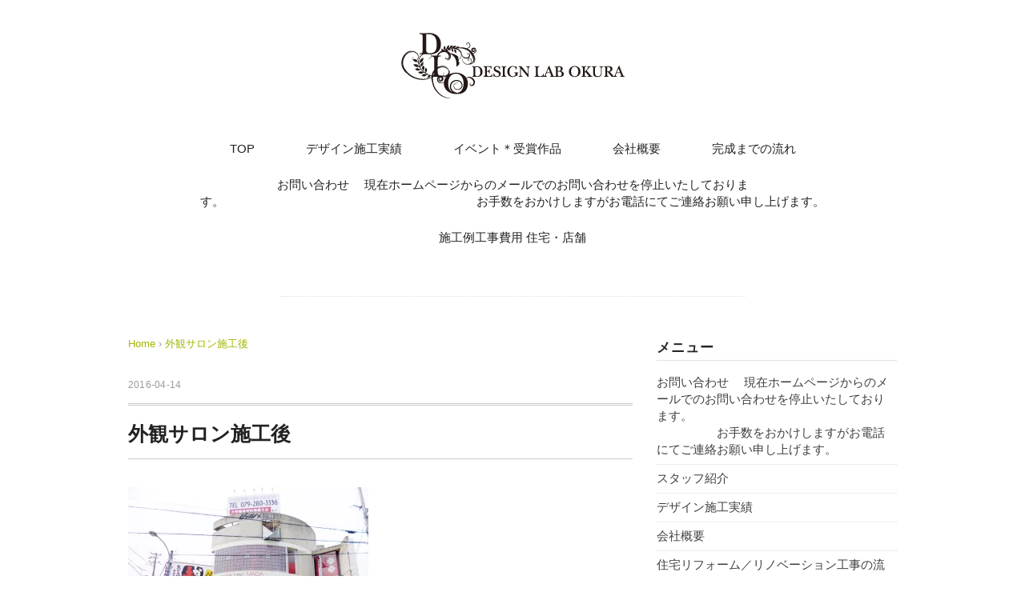

--- FILE ---
content_type: text/html; charset=UTF-8
request_url: https://dl-okura.com/?attachment_id=1417
body_size: 7327
content:
<!DOCTYPE html>
<html lang="ja">
<head>
<meta charset="UTF-8" />
<meta name="viewport" content="width=device-width, initial-scale=1.0">
<link rel="stylesheet" href="https://dl-okura.com/wp-content/themes/pantomime/responsive.css" type="text/css" media="screen, print" />
<link rel="stylesheet" href="https://dl-okura.com/wp-content/themes/pantomime/style.css" type="text/css" media="screen, print" />
<link rel="alternate" type="application/atom+xml" title="デザインラボ大蔵 Atom Feed" href="https://dl-okura.com/feed/atom" />
<link rel="alternate" type="application/rss+xml" title="デザインラボ大蔵 RSS Feed" href="https://dl-okura.com/feed" />
<!--[if lt IE 9]>
<script src="https://dl-okura.com/wp-content/themes/pantomime/jquery/html5.js" type="text/javascript"></script>
<![endif]-->
<title>外観サロン施工後 | デザインラボ大蔵</title>

<!-- All in One SEO Pack 2.2.7.6.2 by Michael Torbert of Semper Fi Web Design[-1,-1] -->
<link rel="canonical" href="https://dl-okura.com/?attachment_id=1417" />
<!-- /all in one seo pack -->
<link rel="alternate" type="application/rss+xml" title="デザインラボ大蔵 &raquo; フィード" href="https://dl-okura.com/feed" />
<link rel="alternate" type="application/rss+xml" title="デザインラボ大蔵 &raquo; コメントフィード" href="https://dl-okura.com/comments/feed" />
		<script type="text/javascript">
			window._wpemojiSettings = {"baseUrl":"https:\/\/s.w.org\/images\/core\/emoji\/72x72\/","ext":".png","source":{"concatemoji":"https:\/\/dl-okura.com\/wp-includes\/js\/wp-emoji-release.min.js?ver=4.3.1"}};
			!function(a,b,c){function d(a){var c=b.createElement("canvas"),d=c.getContext&&c.getContext("2d");return d&&d.fillText?(d.textBaseline="top",d.font="600 32px Arial","flag"===a?(d.fillText(String.fromCharCode(55356,56812,55356,56807),0,0),c.toDataURL().length>3e3):(d.fillText(String.fromCharCode(55357,56835),0,0),0!==d.getImageData(16,16,1,1).data[0])):!1}function e(a){var c=b.createElement("script");c.src=a,c.type="text/javascript",b.getElementsByTagName("head")[0].appendChild(c)}var f,g;c.supports={simple:d("simple"),flag:d("flag")},c.DOMReady=!1,c.readyCallback=function(){c.DOMReady=!0},c.supports.simple&&c.supports.flag||(g=function(){c.readyCallback()},b.addEventListener?(b.addEventListener("DOMContentLoaded",g,!1),a.addEventListener("load",g,!1)):(a.attachEvent("onload",g),b.attachEvent("onreadystatechange",function(){"complete"===b.readyState&&c.readyCallback()})),f=c.source||{},f.concatemoji?e(f.concatemoji):f.wpemoji&&f.twemoji&&(e(f.twemoji),e(f.wpemoji)))}(window,document,window._wpemojiSettings);
		</script>
		<style type="text/css">
img.wp-smiley,
img.emoji {
	display: inline !important;
	border: none !important;
	box-shadow: none !important;
	height: 1em !important;
	width: 1em !important;
	margin: 0 .07em !important;
	vertical-align: -0.1em !important;
	background: none !important;
	padding: 0 !important;
}
</style>
<link rel='stylesheet' id='contact-form-7-css'  href='https://dl-okura.com/wp-content/plugins/contact-form-7/includes/css/styles.css?ver=4.3.1' type='text/css' media='all' />
<link rel='stylesheet' id='jetpack_css-css'  href='https://dl-okura.com/wp-content/plugins/jetpack/css/jetpack.css?ver=3.9.1' type='text/css' media='all' />

<!-- This site uses the Google Analytics by MonsterInsights plugin v 6.0.16 - https://www.monsterinsights.com/ -->
<!-- Normally you will find the Google Analytics tracking code here, but the webmaster disabled your user group. -->
<!-- / Google Analytics by MonsterInsights -->

<script type='text/javascript' src='https://ajax.googleapis.com/ajax/libs/jquery/1.7.1/jquery.min.js?ver=1.7.1'></script>
<link rel='shortlink' href='https://dl-okura.com/?p=1417' />

<link rel='dns-prefetch' href='//i0.wp.com'>
<link rel='dns-prefetch' href='//i1.wp.com'>
<link rel='dns-prefetch' href='//i2.wp.com'>
<style type='text/css'>img#wpstats{display:none}</style><link rel="shortcut icon" type="image/x-icon" href="https://dl-okura.com/wp-content/themes/pantomime/images/favicon.ico" />

<!-- Jetpack Open Graph Tags -->
<meta property="og:type" content="article" />
<meta property="og:title" content="外観サロン施工後" />
<meta property="og:url" content="https://dl-okura.com/?attachment_id=1417" />
<meta property="og:description" content="Visit the post for more." />
<meta property="article:published_time" content="2016-04-14T08:24:01+00:00" />
<meta property="article:modified_time" content="2016-04-14T08:32:18+00:00" />
<meta property="og:site_name" content="デザインラボ大蔵" />
<meta property="og:image" content="https://dl-okura.com/wp-content/uploads/2016/04/fbe4f6c4fe8b3e8fc2d4d29e44b32e84.jpg" />
<meta property="og:locale" content="ja_JP" />
<meta name="twitter:card" content="summary" />
<meta name="twitter:description" content="Visit the post for more." />
<script type="text/javascript">
$(document).ready(function(){
   $(document).ready(
      function(){
      $(".single a img").hover(function(){
      $(this).fadeTo(200, 0.8);
      },function(){
      $(this).fadeTo(300, 1.0);
      });
   });
   $(".slidebase").hover(function(){
      $(this).find(".slidetext").slideToggle("normal");
   });
   $(".menu-toggle").toggle(
      function(){
      $(this).attr('src', 'https://dl-okura.com/wp-content/themes/pantomime/images/toggle-off.png');
      $("#nav").slideToggle();
      return false;
      },
      function(){
      $(this).attr('src', 'https://dl-okura.com/wp-content/themes/pantomime/images/toggle-on.gif');
      $("#nav").slideToggle();
      return false;
      }
   );
   $(function(){
      $("#slidedown-nav").hide();  $(function () {
         $(window).scroll(function () {
            if ($(this).scrollTop() > 500) {
            $('#slidedown-nav').slideDown(300);
            } else {
            $('#slidedown-nav').slideUp(300);
            }
         });
      });
   });
});
</script> 
</head>
<body class="attachment single single-attachment postid-1417 attachmentid-1417 attachment-jpeg">

<div class="toggle">
<a href="#"><img src="https://dl-okura.com/wp-content/themes/pantomime/images/toggle-on.gif" alt="toggle" class="menu-toggle" /></a>
</div>

<!-- ヘッダー -->
<header id="header">

<!-- ヘッダー中身 -->    
<div class="header-inner">

<!-- ロゴ -->
<div class="logo">
<a href="https://dl-okura.com" title="デザインラボ大蔵"><img src="/wp-content/themes/pantomime/images/logo.png" alt="デザインラボ大蔵" /></a>
</div>
<!-- / ロゴ -->

<!-- スライドダウンナビゲーション -->
<nav id="slidedown-nav" class="main-navigation" role="navigation">
<div class="menu-%e3%83%a1%e3%83%8b%e3%83%a5%e3%83%bc-container"><ul id="menu-%e3%83%a1%e3%83%8b%e3%83%a5%e3%83%bc" class="nav-menu"><li id="menu-item-29" class="menu-item menu-item-type-custom menu-item-object-custom menu-item-home menu-item-29"><a href="https://dl-okura.com/">TOP</a></li>
<li id="menu-item-330" class="menu-item menu-item-type-taxonomy menu-item-object-category menu-item-has-children menu-item-330"><a href="https://dl-okura.com/archives/category/results">デザイン施工実績</a>
<ul class="sub-menu">
	<li id="menu-item-32" class="menu-item menu-item-type-taxonomy menu-item-object-category menu-item-32"><a href="https://dl-okura.com/archives/category/results/house">住宅</a></li>
	<li id="menu-item-33" class="menu-item menu-item-type-taxonomy menu-item-object-category menu-item-33"><a href="https://dl-okura.com/archives/category/results/store">店舗</a></li>
</ul>
</li>
<li id="menu-item-329" class="menu-item menu-item-type-taxonomy menu-item-object-category menu-item-has-children menu-item-329"><a href="https://dl-okura.com/archives/category/event">イベント＊受賞作品</a>
<ul class="sub-menu">
	<li id="menu-item-35" class="menu-item menu-item-type-taxonomy menu-item-object-category menu-item-35"><a href="https://dl-okura.com/archives/category/event/showroom">ショールーム</a></li>
</ul>
</li>
<li id="menu-item-47" class="menu-item menu-item-type-post_type menu-item-object-page menu-item-has-children menu-item-47"><a href="https://dl-okura.com/about">会社概要</a>
<ul class="sub-menu">
	<li id="menu-item-62" class="menu-item menu-item-type-post_type menu-item-object-page menu-item-62"><a href="https://dl-okura.com/about">会社概要</a></li>
	<li id="menu-item-61" class="menu-item menu-item-type-post_type menu-item-object-page menu-item-61"><a href="https://dl-okura.com/staff">スタッフ紹介</a></li>
</ul>
</li>
<li id="menu-item-123" class="menu-item menu-item-type-custom menu-item-object-custom menu-item-has-children menu-item-123"><a href="/flow_store">完成までの流れ</a>
<ul class="sub-menu">
	<li id="menu-item-50" class="menu-item menu-item-type-post_type menu-item-object-page menu-item-50"><a href="https://dl-okura.com/flow_house">住宅</a></li>
	<li id="menu-item-122" class="menu-item menu-item-type-post_type menu-item-object-page menu-item-122"><a href="https://dl-okura.com/flow_store">店舗</a></li>
</ul>
</li>
<li id="menu-item-545" class="menu-item menu-item-type-post_type menu-item-object-page menu-item-545"><a href="https://dl-okura.com/contact">お問い合わせ 　現在ホームページからのメールでのお問い合わせを停止いたしております。　　　　　　　　　　　　　　　　　　　　　お手数をおかけしますがお電話にてご連絡お願い申し上げます。</a></li>
<li id="menu-item-3214" class="menu-item menu-item-type-taxonomy menu-item-object-category menu-item-3214"><a href="https://dl-okura.com/archives/category/koujihiyou">施工例工事費用  住宅・店舗</a></li>
</ul></div></nav>
<!-- / スライドダウンゲーション -->

</div>    
<!-- / ヘッダー中身 -->    

</header>
<!-- / ヘッダー -->  
<div class="clear"></div>

<!-- トップナビゲーション -->
<nav id="nav" class="main-navigation" role="navigation">
<div class="menu-%e3%83%a1%e3%83%8b%e3%83%a5%e3%83%bc-container"><ul id="menu-%e3%83%a1%e3%83%8b%e3%83%a5%e3%83%bc-1" class="nav-menu"><li class="menu-item menu-item-type-custom menu-item-object-custom menu-item-home menu-item-29"><a href="https://dl-okura.com/">TOP</a></li>
<li class="menu-item menu-item-type-taxonomy menu-item-object-category menu-item-has-children menu-item-330"><a href="https://dl-okura.com/archives/category/results">デザイン施工実績</a>
<ul class="sub-menu">
	<li class="menu-item menu-item-type-taxonomy menu-item-object-category menu-item-32"><a href="https://dl-okura.com/archives/category/results/house">住宅</a></li>
	<li class="menu-item menu-item-type-taxonomy menu-item-object-category menu-item-33"><a href="https://dl-okura.com/archives/category/results/store">店舗</a></li>
</ul>
</li>
<li class="menu-item menu-item-type-taxonomy menu-item-object-category menu-item-has-children menu-item-329"><a href="https://dl-okura.com/archives/category/event">イベント＊受賞作品</a>
<ul class="sub-menu">
	<li class="menu-item menu-item-type-taxonomy menu-item-object-category menu-item-35"><a href="https://dl-okura.com/archives/category/event/showroom">ショールーム</a></li>
</ul>
</li>
<li class="menu-item menu-item-type-post_type menu-item-object-page menu-item-has-children menu-item-47"><a href="https://dl-okura.com/about">会社概要</a>
<ul class="sub-menu">
	<li class="menu-item menu-item-type-post_type menu-item-object-page menu-item-62"><a href="https://dl-okura.com/about">会社概要</a></li>
	<li class="menu-item menu-item-type-post_type menu-item-object-page menu-item-61"><a href="https://dl-okura.com/staff">スタッフ紹介</a></li>
</ul>
</li>
<li class="menu-item menu-item-type-custom menu-item-object-custom menu-item-has-children menu-item-123"><a href="/flow_store">完成までの流れ</a>
<ul class="sub-menu">
	<li class="menu-item menu-item-type-post_type menu-item-object-page menu-item-50"><a href="https://dl-okura.com/flow_house">住宅</a></li>
	<li class="menu-item menu-item-type-post_type menu-item-object-page menu-item-122"><a href="https://dl-okura.com/flow_store">店舗</a></li>
</ul>
</li>
<li class="menu-item menu-item-type-post_type menu-item-object-page menu-item-545"><a href="https://dl-okura.com/contact">お問い合わせ 　現在ホームページからのメールでのお問い合わせを停止いたしております。　　　　　　　　　　　　　　　　　　　　　お手数をおかけしますがお電話にてご連絡お願い申し上げます。</a></li>
<li class="menu-item menu-item-type-taxonomy menu-item-object-category menu-item-3214"><a href="https://dl-okura.com/archives/category/koujihiyou">施工例工事費用  住宅・店舗</a></li>
</ul></div></nav>

<!-- / トップナビゲーション -->
<div class="clear"></div>  
<!-- 全体warapper -->
<div class="wrapper">

<!-- メインwrap -->
<div id="main">

<!-- ページタイトル -->
<div class="pagetitle mobile-display-none"></div>
<!-- / ページタイトル -->

<!-- コンテンツブロック -->
<div class="row">

<!-- 本文エリア -->
<div class="twothird">

<!-- ポスト -->
<article id="post-1417" class="post-1417 attachment type-attachment status-inherit hentry">

<!-- 投稿ループ -->

<!-- パンくずリスト -->
<div class="breadcrumb">
<div itemscope itemtype="http://data-vocabulary.org/Breadcrumb">
<a href="https://dl-okura.com" itemprop="url">
<span itemprop="title">Home</span> </a> &rsaquo;</div>
<div itemscope itemtype="http://data-vocabulary.org/Breadcrumb">
<span itemprop="title"><a href="https://dl-okura.com/?attachment_id=1417" itemprop="url">外観サロン施工後</a></span></div>
</div>
<!-- / パンくずリスト -->


<div class="pagedate">2016-04-14</div>
<h1 class="blog-title"><div class="maintitle">外観サロン施工後</div><div class="subtitle"></div></h1>

<div class="single-contents">
<p class="attachment"><a href='https://i1.wp.com/dl-okura.com/wp-content/uploads/2016/04/fbe4f6c4fe8b3e8fc2d4d29e44b32e84.jpg'><img width="300" height="225" src="https://i1.wp.com/dl-okura.com/wp-content/uploads/2016/04/fbe4f6c4fe8b3e8fc2d4d29e44b32e84.jpg?fit=300%2C225" class="attachment-medium" alt="外観サロン施工後" /></a></p>
</div>

<!-- 投稿が無い場合 -->
<!-- 投稿が無い場合 -->
<!-- / 投稿ループ -->


<!-- ウィジェットエリア（シングルページ記事下） -->
<div class="row">
<div class="singlebox">
</div>
</div>
<!-- / ウィジェットエリア（シングルページ記事下） -->

<!-- タグ -->
<div class="blog-foot"></div>
<!-- / タグ -->

<!-- 関連記事 -->
<div class="similar-head">関連記事</div>
<div class="similar">
<ul>
<li><table class="similar-text"><tr><th><a href="https://dl-okura.com/archives/4950"><img width="219" height="164" src="https://i0.wp.com/dl-okura.com/wp-content/uploads/2021/07/B006816978_219-164.jpg?fit=219%2C164" class="attachment-420x280 wp-post-image" alt="" /></a></th>
<td><a href="https://dl-okura.com/archives/4950" title="アジアンリゾートをイメージした癒しの空間で、大人リッチな空間!(^^♪　美容室新店舗工事"> アジアンリゾートをイメージした癒しの空間で、大人リッチな空間!(^^♪<br />美容室新店舗工事</a></td></tr></table></li>
<li><table class="similar-text"><tr><th><a href="https://dl-okura.com/archives/4948"><img width="373" height="280" src="https://i0.wp.com/dl-okura.com/wp-content/uploads/2021/07/RIMG0099.jpg?fit=373%2C280" class="attachment-420x280 wp-post-image" alt="" /></a></th>
<td><a href="https://dl-okura.com/archives/4948" title="吹き抜けでロフトがある木の温もりに包まれたナチュラルな雰囲気のサロン♥　サロン新店舗工事920万円。"> 吹き抜けでロフトがある木の温もりに包まれたナチュラルな雰囲気のサロン♥<br />サロン新店舗工事920万円。</a></td></tr></table></li>
<li><table class="similar-text"><tr><th><a href="https://dl-okura.com/archives/4943"><img width="210" height="280" src="https://i2.wp.com/dl-okura.com/wp-content/uploads/2021/07/P1020763.jpg?fit=210%2C280" class="attachment-420x280 wp-post-image" alt="" /></a></th>
<td><a href="https://dl-okura.com/archives/4943" title="和モダンがベースのおしゃれな家庭料理店(ご紹介)　(^^♪飲食店新店舗工事300万円。"> 和モダンがベースのおしゃれな家庭料理店(ご紹介)<br />(^^♪飲食店新店舗工事300万円。</a></td></tr></table></li>
<li><table class="similar-text"><tr><th><a href="https://dl-okura.com/archives/4920"><img width="373" height="280" src="https://i0.wp.com/dl-okura.com/wp-content/uploads/2021/07/SANY0105.jpg?fit=373%2C280" class="attachment-420x280 wp-post-image" alt="" /></a></th>
<td><a href="https://dl-okura.com/archives/4920" title="ナチュラルで　タイルが素敵なブティック(^▽^)/　ブティック新店舗工事【ご紹介】(^^♪"> ナチュラルで<br />タイルが素敵なブティック(^▽^)/<br />ブティック新店舗工事【ご紹介】(^^♪</a></td></tr></table></li>
<li><table class="similar-text"><tr><th><a href="https://dl-okura.com/archives/4913"><img width="373" height="280" src="https://i1.wp.com/dl-okura.com/wp-content/uploads/2021/05/IMG_3848.jpg?fit=373%2C280" class="attachment-420x280 wp-post-image" alt="ラーメン店" /></a></th>
<td><a href="https://dl-okura.com/archives/4913" title="北海らーめん 沙蘭辺 六甲道店　厨房防水工事、内装改装工事を致しました(^▽^)/　【ご紹介】"> 北海らーめん 沙蘭辺 六甲道店<br />厨房防水工事、内装改装工事を致しました(^▽^)/<br />【ご紹介】</a></td></tr></table></li>
</ul>
</div>
<!-- / 関連記事 -->


<!-- ページャー -->
<div id="next">
<ul class="block-two">
<li class="next-left"><a href="https://dl-okura.com/?attachment_id=1417" rel="prev">外観サロン施工後</a></li>
<li class="next-right"></li>
</ul>
</div>
<!-- / ページャー -->


<!-- コメントエリア -->



<!-- / コメントエリア -->



<!-- ウィジェットエリア（シングルページ最下部） -->
<div class="row">
<div class="singlebox">
</div>
</div>
<!-- / ウィジェットエリア（シングルページ最下部） -->

</article>
<!-- / ポスト -->

</div>
<!-- / 本文エリア -->


<!-- サイドエリア -->
<div class="third">

<!-- サイドバー -->
<div class="sidebar">

<!-- ウィジェットエリア（サイドバー新着記事の上） -->
<div class="sidebox">
<div id="pages-3" class="widget widget_pages"><div class="widget-title">メニュー</div>		<ul>
			<li class="page_item page-item-44"><a href="https://dl-okura.com/contact">お問い合わせ 　現在ホームページからのメールでのお問い合わせを停止いたしております。　　　　　　　　　　　　　　　　　　　　　お手数をおかけしますがお電話にてご連絡お願い申し上げます。</a></li>
<li class="page_item page-item-59"><a href="https://dl-okura.com/staff">スタッフ紹介</a></li>
<li class="page_item page-item-162"><a href="https://dl-okura.com/result">デザイン施工実績</a></li>
<li class="page_item page-item-2"><a href="https://dl-okura.com/about">会社概要</a></li>
<li class="page_item page-item-48"><a href="https://dl-okura.com/flow_house">住宅リフォーム／リノベーション工事の流れ</a></li>
<li class="page_item page-item-119"><a href="https://dl-okura.com/flow_store">商業施設／店舗デザイン工事の流れ</a></li>
		</ul>
		</div></div>
<!-- /ウィジェットエリア（サイドバー新着記事の上） -->

<!-- 新着記事 -->
<div class="sidebox-new">
<div class="widget-title">新着記事</div>
<ul>
<li><table class="similar-side"><tr><th><a href="https://dl-okura.com/archives/4950"><img width="219" height="164" src="https://i0.wp.com/dl-okura.com/wp-content/uploads/2021/07/B006816978_219-164.jpg?fit=219%2C164" class="attachment-420x280 wp-post-image" alt="" /></a></th>
<td><a href="https://dl-okura.com/archives/4950" title="アジアンリゾートをイメージした癒しの空間で、大人リッチな空間!(^^♪　美容室新店舗工事"> アジアンリゾートをイメージした癒しの空間で、大人リッチな空間!(^^♪　美容室新店舗工事</a></td></tr></table></li>
<li><table class="similar-side"><tr><th><a href="https://dl-okura.com/archives/4948"><img width="373" height="280" src="https://i0.wp.com/dl-okura.com/wp-content/uploads/2021/07/RIMG0099.jpg?fit=373%2C280" class="attachment-420x280 wp-post-image" alt="" /></a></th>
<td><a href="https://dl-okura.com/archives/4948" title="吹き抜けでロフトがある木の温もりに包まれたナチュラルな雰囲気のサロン♥　サロン新店舗工事920万円。"> 吹き抜けでロフトがある木の温もりに包まれたナチュラルな雰囲気のサロン♥　サロン新店舗工事920万円。</a></td></tr></table></li>
<li><table class="similar-side"><tr><th><a href="https://dl-okura.com/archives/4943"><img width="210" height="280" src="https://i2.wp.com/dl-okura.com/wp-content/uploads/2021/07/P1020763.jpg?fit=210%2C280" class="attachment-420x280 wp-post-image" alt="" /></a></th>
<td><a href="https://dl-okura.com/archives/4943" title="和モダンがベースのおしゃれな家庭料理店(ご紹介)　(^^♪飲食店新店舗工事300万円。"> 和モダンがベースのおしゃれな家庭料理店(ご紹介)　(^^♪飲食店新店舗工事300万円。</a></td></tr></table></li>
<li><table class="similar-side"><tr><th><a href="https://dl-okura.com/archives/4920"><img width="373" height="280" src="https://i0.wp.com/dl-okura.com/wp-content/uploads/2021/07/SANY0105.jpg?fit=373%2C280" class="attachment-420x280 wp-post-image" alt="" /></a></th>
<td><a href="https://dl-okura.com/archives/4920" title="ナチュラルで　タイルが素敵なブティック(^▽^)/　ブティック新店舗工事【ご紹介】(^^♪"> ナチュラルで　タイルが素敵なブティック(^▽^)/　ブティック新店舗工事【ご紹介】(^^♪</a></td></tr></table></li>
<li><table class="similar-side"><tr><th><a href="https://dl-okura.com/archives/4913"><img width="373" height="280" src="https://i1.wp.com/dl-okura.com/wp-content/uploads/2021/05/IMG_3848.jpg?fit=373%2C280" class="attachment-420x280 wp-post-image" alt="ラーメン店" /></a></th>
<td><a href="https://dl-okura.com/archives/4913" title="北海らーめん 沙蘭辺 六甲道店　厨房防水工事、内装改装工事を致しました(^▽^)/　【ご紹介】"> 北海らーめん 沙蘭辺 六甲道店　厨房防水工事、内装改装工事を致しました(^▽^)/　【ご紹介】</a></td></tr></table></li>
</ul>
</div>
<!-- / 新着記事 -->

<!-- ウィジェットエリア（サイドバー新着記事の下） -->
<div class="sidebox">
<div id="dpe_fp_widget-2" class="widget widget_dpe_fp_widget"><div class="widget-title">PICK UP</div>	<ul>
			<li><table class="similar-side"><tbody><tr>
			<th>
				<a href="https://dl-okura.com/archives/91">
					<img width="420" height="280" src="https://i0.wp.com/dl-okura.com/wp-content/uploads/2016/01/01.gif?resize=420%2C280" class="attachment-post-thumbnail wp-post-image" alt="01" />				</a>
			</th>
			<td>
				<a href="https://dl-okura.com/archives/91">
					上質なライフスタイル💛				</a>
			</td>
		</tr></tbody></table></li>
			<li><table class="similar-side"><tbody><tr>
			<th>
				<a href="https://dl-okura.com/archives/4690">
					<img width="420" height="280" src="https://i1.wp.com/dl-okura.com/wp-content/uploads/2021/04/IMG_4259.jpg?resize=420%2C280" class="attachment-post-thumbnail wp-post-image" alt="Happy  Tummy  Bakery  フロント" />				</a>
			</th>
			<td>
				<a href="https://dl-okura.com/archives/4690">
					Happy  Tummy  Bakery  様　パン屋さん内装外装新店舗工事😊　【顧客様ご紹介】				</a>
			</td>
		</tr></tbody></table></li>
			<li><table class="similar-side"><tbody><tr>
			<th>
				<a href="https://dl-okura.com/archives/85">
					<img width="420" height="280" src="https://i0.wp.com/dl-okura.com/wp-content/uploads/2016/01/P1040225tm-frontafter.jpg?resize=420%2C280" class="attachment-post-thumbnail wp-post-image" alt="tmfrontafter" />				</a>
			</th>
			<td>
				<a href="https://dl-okura.com/archives/85">
					お家の新築時にお店もリニューアル　ナチュラルでかわいい　あたたかいお店ですよ♪(ご紹介)　美容室新店舗工事				</a>
			</td>
		</tr></tbody></table></li>
		</ul><!-- .dpe-flexible-posts -->
</div><div id="categories-2" class="widget widget_categories"><div class="widget-title">カテゴリー</div>		<ul>
	<li class="cat-item cat-item-6"><a href="https://dl-okura.com/archives/category/event" title="イベントカテゴリ">イベント</a> (5)
<ul class='children'>
	<li class="cat-item cat-item-7"><a href="https://dl-okura.com/archives/category/event/showroom" title="イベント - ショールーム">ショールーム</a> (5)
</li>
</ul>
</li>
	<li class="cat-item cat-item-56"><a href="https://dl-okura.com/archives/category/%e3%82%aa%e3%83%95%e3%82%a3%e3%82%b9" >オフィス</a> (2)
</li>
	<li class="cat-item cat-item-5"><a href="https://dl-okura.com/archives/category/results" title="デザイン施工実績カテゴリ">デザイン施工実績</a> (157)
<ul class='children'>
	<li class="cat-item cat-item-2"><a href="https://dl-okura.com/archives/category/results/house" title="１つ１つにお客様との思い出がいっぱい詰まったデザイン施工実績集です
納得のゆくまでプランを練り、現場の職人さんとの高い施工力で同じ予算でも
質の高い工事にお応えしたいと思います！！">住宅</a> (73)
</li>
	<li class="cat-item cat-item-4"><a href="https://dl-okura.com/archives/category/results/store" title="１つ１つにオーナーとの思い出がいっぱい詰まったデザイン施工実績集です
納得のゆくまでプランを練り、現場の職人さんとの高い施工力で
同じ予算でも質の高い工事にお応えしたいと思います！！">店舗</a> (85)
</li>
</ul>
</li>
	<li class="cat-item cat-item-1"><a href="https://dl-okura.com/archives/category/koujihiyou" >施工例工事費用 住宅・店舗</a> (118)
</li>
		</ul>
</div><div id="archives-2" class="widget widget_archive"><div class="widget-title">アーカイブ</div>		<label class="screen-reader-text" for="archives-dropdown-2">アーカイブ</label>
		<select id="archives-dropdown-2" name="archive-dropdown" onchange='document.location.href=this.options[this.selectedIndex].value;'>
			
			<option value="">月を選択</option>
				<option value='https://dl-okura.com/archives/date/2021/07'> 2021年7月 &nbsp;(5)</option>
	<option value='https://dl-okura.com/archives/date/2021/06'> 2021年6月 &nbsp;(2)</option>
	<option value='https://dl-okura.com/archives/date/2021/05'> 2021年5月 &nbsp;(8)</option>
	<option value='https://dl-okura.com/archives/date/2021/04'> 2021年4月 &nbsp;(5)</option>
	<option value='https://dl-okura.com/archives/date/2021/03'> 2021年3月 &nbsp;(6)</option>
	<option value='https://dl-okura.com/archives/date/2020/01'> 2020年1月 &nbsp;(2)</option>
	<option value='https://dl-okura.com/archives/date/2019/10'> 2019年10月 &nbsp;(2)</option>
	<option value='https://dl-okura.com/archives/date/2019/09'> 2019年9月 &nbsp;(1)</option>
	<option value='https://dl-okura.com/archives/date/2019/07'> 2019年7月 &nbsp;(2)</option>
	<option value='https://dl-okura.com/archives/date/2019/03'> 2019年3月 &nbsp;(1)</option>
	<option value='https://dl-okura.com/archives/date/2019/02'> 2019年2月 &nbsp;(5)</option>
	<option value='https://dl-okura.com/archives/date/2018/11'> 2018年11月 &nbsp;(1)</option>
	<option value='https://dl-okura.com/archives/date/2017/10'> 2017年10月 &nbsp;(3)</option>
	<option value='https://dl-okura.com/archives/date/2017/06'> 2017年6月 &nbsp;(3)</option>
	<option value='https://dl-okura.com/archives/date/2017/03'> 2017年3月 &nbsp;(5)</option>
	<option value='https://dl-okura.com/archives/date/2016/10'> 2016年10月 &nbsp;(2)</option>
	<option value='https://dl-okura.com/archives/date/2016/06'> 2016年6月 &nbsp;(3)</option>
	<option value='https://dl-okura.com/archives/date/2016/05'> 2016年5月 &nbsp;(45)</option>
	<option value='https://dl-okura.com/archives/date/2016/04'> 2016年4月 &nbsp;(17)</option>
	<option value='https://dl-okura.com/archives/date/2016/03'> 2016年3月 &nbsp;(36)</option>
	<option value='https://dl-okura.com/archives/date/2016/01'> 2016年1月 &nbsp;(9)</option>

		</select>
</div><div id="search-2" class="widget widget_search"><div class="search">
<form method="get" id="searchform" action="https://dl-okura.com">
<fieldset>
<input name="s" type="text" onfocus="if(this.value=='Search') this.value='';" onblur="if(this.value=='') this.value='Search';" value="Search" />
<button type="submit"></button>
</fieldset>
</form>
</div></div></div>
<!-- /ウィジェットエリア（サイドバー新着記事の下） -->

<!-- ウィジェットエリア（サイドバー最下部 PC・スマホ切り替え） -->
<!-- パソコン表示エリア -->
<div class="sidebox">
</div>
<!-- / パソコン表示エリア -->
<!-- / ウィジェットエリア（サイドバー最下部 PC・スマホ切り替え） -->

</div>
<!-- /  サイドバー  -->
</div>
<!-- / サイドエリア -->


</div>
<!-- / コンテンツブロック -->


</div>
<!-- / メインwrap -->

</div>
<!-- / 全体wrapper -->

<!-- フッターエリア -->
<footer id="footer">

<!-- フッターコンテンツ -->
<div class="footer-inner">

<!-- ウィジェットエリア（フッター３列枠） -->
<div class="row">
<article class="third">
<div class="footerbox">
<div id="text-5" class="widget widget_text"><div class="footer-widget-title">カテゴリ</div>			<div class="textwidget"><ul>
<li class="cat-item"><a title="デザイン施工実績" href="/archives/category/results">デザイン施工実績</a></li>
<li class="cat-item"><a title="イベント" href="/archives/category/event">イベント</a></li>
<li class="cat-item"><a title="会社概要" href="/about">会社概要</a></li>
<li class="cat-item"><a title="完成までの流れ" href="/flow">完成までの流れ</a></li>
<li class="cat-item"><a title="お問い合わせ" href="/contact">お問い合わせ</a></li>
</ul></div>
		</div></div>
</article>
<article class="third">
<div class="footerbox">
<div id="text-4" class="widget widget_text">			<div class="textwidget"><img src="/wp-content/themes/pantomime/images/footer_logo.png" alt="デザインラボ大蔵" id="footer-center-logo">
<div id="footer-center-bottom">
	<div>お気軽にお問い合わせください</div>
	<a href="tel:0782242309">
		<img src="/wp-content/themes/pantomime/images/footer_tel.png" alt="デザインラボ大蔵" id="address-footer">
	</a>
</div></div>
		</div></div>
</article>
<article class="third">
<div class="footerbox">
<div id="text-3" class="widget widget_text">			<div class="textwidget"><div id="footer-mobile-wrapper">
<div id="footer-right-logo">
	<img src="/wp-content/themes/pantomime/images/footer_logo.png" alt="デザインラボ大蔵" id="footer-center-logo-small">
</div>
<div id="footer-right-top">
	<div id="footer-site-title">デザインラボ大蔵</div>
	<div id="footer-site-address">〒674-0057<br />兵庫県明石市大久保町高丘2丁目19-1</div>
</div>
</div>
<div id="footer-right-bottom">
	<div>メールでのお問い合わせはこちら</div>
	<a class="yellow-button" href="/contact">お問い合わせ</a>
</div></div>
		</div></div>
</article>
</div>
<!-- / ウィジェットエリア（フッター３列枠） -->
<div class="clear"></div>


</div>
<!-- / フッターコンテンツ -->

<!-- コピーライト表示 -->
<div id="copyright">
© COPYRIGHT DESIGN LAB OKURA
</div>
<!-- /コピーライト表示 -->

</footer>
<!-- / フッターエリア -->

<script type='text/javascript' src='https://dl-okura.com/wp-content/plugins/jetpack/modules/photon/photon.js?ver=20130122'></script>
<script type='text/javascript' src='https://dl-okura.com/wp-content/plugins/contact-form-7/includes/js/jquery.form.min.js?ver=3.51.0-2014.06.20'></script>
<script type='text/javascript'>
/* <![CDATA[ */
var _wpcf7 = {"loaderUrl":"https:\/\/dl-okura.com\/wp-content\/plugins\/contact-form-7\/images\/ajax-loader.gif","recaptchaEmpty":"\u3042\u306a\u305f\u304c\u30ed\u30dc\u30c3\u30c8\u3067\u306f\u306a\u3044\u3053\u3068\u3092\u8a3c\u660e\u3057\u3066\u304f\u3060\u3055\u3044\u3002","sending":"\u9001\u4fe1\u4e2d ..."};
/* ]]> */
</script>
<script type='text/javascript' src='https://dl-okura.com/wp-content/plugins/contact-form-7/includes/js/scripts.js?ver=4.3.1'></script>
<script type='text/javascript' src='https://s0.wp.com/wp-content/js/devicepx-jetpack.js?ver=202604'></script>
<script type='text/javascript' src='https://stats.wp.com/e-202604.js' async defer></script>
<script type='text/javascript'>
	_stq = window._stq || [];
	_stq.push([ 'view', {v:'ext',j:'1:3.9.1',blog:'106789241',post:'1417',tz:'9',srv:'dl-okura.com'} ]);
	_stq.push([ 'clickTrackerInit', '106789241', '1417' ]);
</script>

<!-- Js -->
<script type="text/javascript" src="https://dl-okura.com/wp-content/themes/pantomime/jquery/scrolltopcontrol.js"></script>
<!-- /Js -->

</body>
</html>